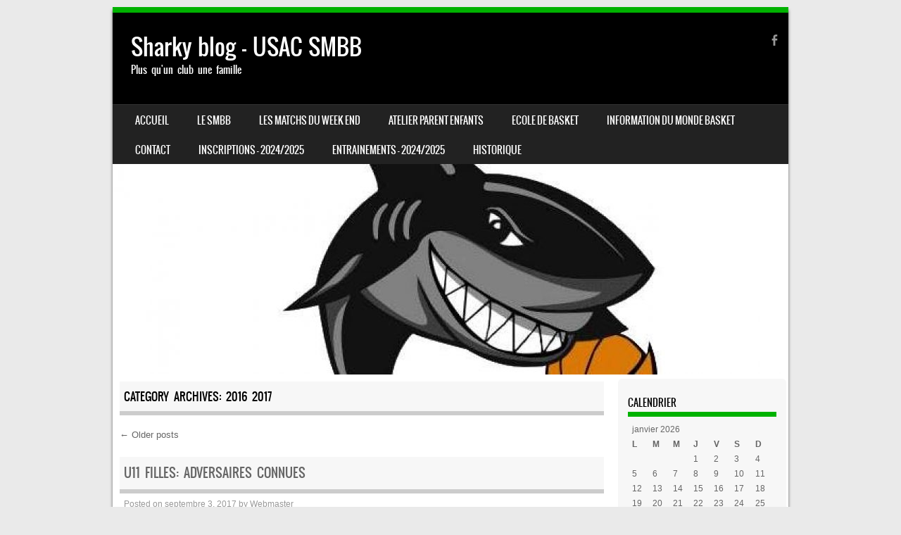

--- FILE ---
content_type: text/html; charset=UTF-8
request_url: http://www.usacsmbb.fr/category/2016-2017/
body_size: 16101
content:
<!DOCTYPE html>
<!--[if IE 8]>
<html id="ie8" lang="fr-FR">
<![endif]-->
<!--[if !(IE 8) ]><!-->
<html lang="fr-FR">
<!--<![endif]-->
<head>
<meta charset="UTF-8" />
<meta name="viewport" content="width=device-width" />

<link rel="profile" href="http://gmpg.org/xfn/11" />
<link rel="pingback" href="http://www.usacsmbb.fr/xmlrpc.php" />
<!--[if lt IE 9]>
<script src="http://www.usacsmbb.fr/wp-content/themes/sporty/js/html5.js" type="text/javascript"></script>
<![endif]-->

<title>2016 2017 &#8211; Sharky blog &#8211; USAC SMBB</title>
<meta name='robots' content='max-image-preview:large' />
	<style>img:is([sizes="auto" i], [sizes^="auto," i]) { contain-intrinsic-size: 3000px 1500px }</style>
	<link rel='dns-prefetch' href='//www.usacsmbb.fr' />
<link rel="alternate" type="application/rss+xml" title="Sharky blog - USAC SMBB &raquo; Flux" href="http://www.usacsmbb.fr/feed/" />
<link rel="alternate" type="application/rss+xml" title="Sharky blog - USAC SMBB &raquo; Flux des commentaires" href="http://www.usacsmbb.fr/comments/feed/" />
<link rel="alternate" type="application/rss+xml" title="Sharky blog - USAC SMBB &raquo; Flux de la catégorie 2016 2017" href="http://www.usacsmbb.fr/category/2016-2017/feed/" />
<script type="text/javascript">
/* <![CDATA[ */
window._wpemojiSettings = {"baseUrl":"https:\/\/s.w.org\/images\/core\/emoji\/16.0.1\/72x72\/","ext":".png","svgUrl":"https:\/\/s.w.org\/images\/core\/emoji\/16.0.1\/svg\/","svgExt":".svg","source":{"concatemoji":"http:\/\/www.usacsmbb.fr\/wp-includes\/js\/wp-emoji-release.min.js?ver=6.8.3"}};
/*! This file is auto-generated */
!function(s,n){var o,i,e;function c(e){try{var t={supportTests:e,timestamp:(new Date).valueOf()};sessionStorage.setItem(o,JSON.stringify(t))}catch(e){}}function p(e,t,n){e.clearRect(0,0,e.canvas.width,e.canvas.height),e.fillText(t,0,0);var t=new Uint32Array(e.getImageData(0,0,e.canvas.width,e.canvas.height).data),a=(e.clearRect(0,0,e.canvas.width,e.canvas.height),e.fillText(n,0,0),new Uint32Array(e.getImageData(0,0,e.canvas.width,e.canvas.height).data));return t.every(function(e,t){return e===a[t]})}function u(e,t){e.clearRect(0,0,e.canvas.width,e.canvas.height),e.fillText(t,0,0);for(var n=e.getImageData(16,16,1,1),a=0;a<n.data.length;a++)if(0!==n.data[a])return!1;return!0}function f(e,t,n,a){switch(t){case"flag":return n(e,"\ud83c\udff3\ufe0f\u200d\u26a7\ufe0f","\ud83c\udff3\ufe0f\u200b\u26a7\ufe0f")?!1:!n(e,"\ud83c\udde8\ud83c\uddf6","\ud83c\udde8\u200b\ud83c\uddf6")&&!n(e,"\ud83c\udff4\udb40\udc67\udb40\udc62\udb40\udc65\udb40\udc6e\udb40\udc67\udb40\udc7f","\ud83c\udff4\u200b\udb40\udc67\u200b\udb40\udc62\u200b\udb40\udc65\u200b\udb40\udc6e\u200b\udb40\udc67\u200b\udb40\udc7f");case"emoji":return!a(e,"\ud83e\udedf")}return!1}function g(e,t,n,a){var r="undefined"!=typeof WorkerGlobalScope&&self instanceof WorkerGlobalScope?new OffscreenCanvas(300,150):s.createElement("canvas"),o=r.getContext("2d",{willReadFrequently:!0}),i=(o.textBaseline="top",o.font="600 32px Arial",{});return e.forEach(function(e){i[e]=t(o,e,n,a)}),i}function t(e){var t=s.createElement("script");t.src=e,t.defer=!0,s.head.appendChild(t)}"undefined"!=typeof Promise&&(o="wpEmojiSettingsSupports",i=["flag","emoji"],n.supports={everything:!0,everythingExceptFlag:!0},e=new Promise(function(e){s.addEventListener("DOMContentLoaded",e,{once:!0})}),new Promise(function(t){var n=function(){try{var e=JSON.parse(sessionStorage.getItem(o));if("object"==typeof e&&"number"==typeof e.timestamp&&(new Date).valueOf()<e.timestamp+604800&&"object"==typeof e.supportTests)return e.supportTests}catch(e){}return null}();if(!n){if("undefined"!=typeof Worker&&"undefined"!=typeof OffscreenCanvas&&"undefined"!=typeof URL&&URL.createObjectURL&&"undefined"!=typeof Blob)try{var e="postMessage("+g.toString()+"("+[JSON.stringify(i),f.toString(),p.toString(),u.toString()].join(",")+"));",a=new Blob([e],{type:"text/javascript"}),r=new Worker(URL.createObjectURL(a),{name:"wpTestEmojiSupports"});return void(r.onmessage=function(e){c(n=e.data),r.terminate(),t(n)})}catch(e){}c(n=g(i,f,p,u))}t(n)}).then(function(e){for(var t in e)n.supports[t]=e[t],n.supports.everything=n.supports.everything&&n.supports[t],"flag"!==t&&(n.supports.everythingExceptFlag=n.supports.everythingExceptFlag&&n.supports[t]);n.supports.everythingExceptFlag=n.supports.everythingExceptFlag&&!n.supports.flag,n.DOMReady=!1,n.readyCallback=function(){n.DOMReady=!0}}).then(function(){return e}).then(function(){var e;n.supports.everything||(n.readyCallback(),(e=n.source||{}).concatemoji?t(e.concatemoji):e.wpemoji&&e.twemoji&&(t(e.twemoji),t(e.wpemoji)))}))}((window,document),window._wpemojiSettings);
/* ]]> */
</script>
<style id='wp-emoji-styles-inline-css' type='text/css'>

	img.wp-smiley, img.emoji {
		display: inline !important;
		border: none !important;
		box-shadow: none !important;
		height: 1em !important;
		width: 1em !important;
		margin: 0 0.07em !important;
		vertical-align: -0.1em !important;
		background: none !important;
		padding: 0 !important;
	}
</style>
<link rel='stylesheet' id='wp-block-library-css' href='http://www.usacsmbb.fr/wp-includes/css/dist/block-library/style.min.css?ver=6.8.3' type='text/css' media='all' />
<style id='classic-theme-styles-inline-css' type='text/css'>
/*! This file is auto-generated */
.wp-block-button__link{color:#fff;background-color:#32373c;border-radius:9999px;box-shadow:none;text-decoration:none;padding:calc(.667em + 2px) calc(1.333em + 2px);font-size:1.125em}.wp-block-file__button{background:#32373c;color:#fff;text-decoration:none}
</style>
<style id='global-styles-inline-css' type='text/css'>
:root{--wp--preset--aspect-ratio--square: 1;--wp--preset--aspect-ratio--4-3: 4/3;--wp--preset--aspect-ratio--3-4: 3/4;--wp--preset--aspect-ratio--3-2: 3/2;--wp--preset--aspect-ratio--2-3: 2/3;--wp--preset--aspect-ratio--16-9: 16/9;--wp--preset--aspect-ratio--9-16: 9/16;--wp--preset--color--black: #000000;--wp--preset--color--cyan-bluish-gray: #abb8c3;--wp--preset--color--white: #ffffff;--wp--preset--color--pale-pink: #f78da7;--wp--preset--color--vivid-red: #cf2e2e;--wp--preset--color--luminous-vivid-orange: #ff6900;--wp--preset--color--luminous-vivid-amber: #fcb900;--wp--preset--color--light-green-cyan: #7bdcb5;--wp--preset--color--vivid-green-cyan: #00d084;--wp--preset--color--pale-cyan-blue: #8ed1fc;--wp--preset--color--vivid-cyan-blue: #0693e3;--wp--preset--color--vivid-purple: #9b51e0;--wp--preset--gradient--vivid-cyan-blue-to-vivid-purple: linear-gradient(135deg,rgba(6,147,227,1) 0%,rgb(155,81,224) 100%);--wp--preset--gradient--light-green-cyan-to-vivid-green-cyan: linear-gradient(135deg,rgb(122,220,180) 0%,rgb(0,208,130) 100%);--wp--preset--gradient--luminous-vivid-amber-to-luminous-vivid-orange: linear-gradient(135deg,rgba(252,185,0,1) 0%,rgba(255,105,0,1) 100%);--wp--preset--gradient--luminous-vivid-orange-to-vivid-red: linear-gradient(135deg,rgba(255,105,0,1) 0%,rgb(207,46,46) 100%);--wp--preset--gradient--very-light-gray-to-cyan-bluish-gray: linear-gradient(135deg,rgb(238,238,238) 0%,rgb(169,184,195) 100%);--wp--preset--gradient--cool-to-warm-spectrum: linear-gradient(135deg,rgb(74,234,220) 0%,rgb(151,120,209) 20%,rgb(207,42,186) 40%,rgb(238,44,130) 60%,rgb(251,105,98) 80%,rgb(254,248,76) 100%);--wp--preset--gradient--blush-light-purple: linear-gradient(135deg,rgb(255,206,236) 0%,rgb(152,150,240) 100%);--wp--preset--gradient--blush-bordeaux: linear-gradient(135deg,rgb(254,205,165) 0%,rgb(254,45,45) 50%,rgb(107,0,62) 100%);--wp--preset--gradient--luminous-dusk: linear-gradient(135deg,rgb(255,203,112) 0%,rgb(199,81,192) 50%,rgb(65,88,208) 100%);--wp--preset--gradient--pale-ocean: linear-gradient(135deg,rgb(255,245,203) 0%,rgb(182,227,212) 50%,rgb(51,167,181) 100%);--wp--preset--gradient--electric-grass: linear-gradient(135deg,rgb(202,248,128) 0%,rgb(113,206,126) 100%);--wp--preset--gradient--midnight: linear-gradient(135deg,rgb(2,3,129) 0%,rgb(40,116,252) 100%);--wp--preset--font-size--small: 13px;--wp--preset--font-size--medium: 20px;--wp--preset--font-size--large: 36px;--wp--preset--font-size--x-large: 42px;--wp--preset--spacing--20: 0.44rem;--wp--preset--spacing--30: 0.67rem;--wp--preset--spacing--40: 1rem;--wp--preset--spacing--50: 1.5rem;--wp--preset--spacing--60: 2.25rem;--wp--preset--spacing--70: 3.38rem;--wp--preset--spacing--80: 5.06rem;--wp--preset--shadow--natural: 6px 6px 9px rgba(0, 0, 0, 0.2);--wp--preset--shadow--deep: 12px 12px 50px rgba(0, 0, 0, 0.4);--wp--preset--shadow--sharp: 6px 6px 0px rgba(0, 0, 0, 0.2);--wp--preset--shadow--outlined: 6px 6px 0px -3px rgba(255, 255, 255, 1), 6px 6px rgba(0, 0, 0, 1);--wp--preset--shadow--crisp: 6px 6px 0px rgba(0, 0, 0, 1);}:where(.is-layout-flex){gap: 0.5em;}:where(.is-layout-grid){gap: 0.5em;}body .is-layout-flex{display: flex;}.is-layout-flex{flex-wrap: wrap;align-items: center;}.is-layout-flex > :is(*, div){margin: 0;}body .is-layout-grid{display: grid;}.is-layout-grid > :is(*, div){margin: 0;}:where(.wp-block-columns.is-layout-flex){gap: 2em;}:where(.wp-block-columns.is-layout-grid){gap: 2em;}:where(.wp-block-post-template.is-layout-flex){gap: 1.25em;}:where(.wp-block-post-template.is-layout-grid){gap: 1.25em;}.has-black-color{color: var(--wp--preset--color--black) !important;}.has-cyan-bluish-gray-color{color: var(--wp--preset--color--cyan-bluish-gray) !important;}.has-white-color{color: var(--wp--preset--color--white) !important;}.has-pale-pink-color{color: var(--wp--preset--color--pale-pink) !important;}.has-vivid-red-color{color: var(--wp--preset--color--vivid-red) !important;}.has-luminous-vivid-orange-color{color: var(--wp--preset--color--luminous-vivid-orange) !important;}.has-luminous-vivid-amber-color{color: var(--wp--preset--color--luminous-vivid-amber) !important;}.has-light-green-cyan-color{color: var(--wp--preset--color--light-green-cyan) !important;}.has-vivid-green-cyan-color{color: var(--wp--preset--color--vivid-green-cyan) !important;}.has-pale-cyan-blue-color{color: var(--wp--preset--color--pale-cyan-blue) !important;}.has-vivid-cyan-blue-color{color: var(--wp--preset--color--vivid-cyan-blue) !important;}.has-vivid-purple-color{color: var(--wp--preset--color--vivid-purple) !important;}.has-black-background-color{background-color: var(--wp--preset--color--black) !important;}.has-cyan-bluish-gray-background-color{background-color: var(--wp--preset--color--cyan-bluish-gray) !important;}.has-white-background-color{background-color: var(--wp--preset--color--white) !important;}.has-pale-pink-background-color{background-color: var(--wp--preset--color--pale-pink) !important;}.has-vivid-red-background-color{background-color: var(--wp--preset--color--vivid-red) !important;}.has-luminous-vivid-orange-background-color{background-color: var(--wp--preset--color--luminous-vivid-orange) !important;}.has-luminous-vivid-amber-background-color{background-color: var(--wp--preset--color--luminous-vivid-amber) !important;}.has-light-green-cyan-background-color{background-color: var(--wp--preset--color--light-green-cyan) !important;}.has-vivid-green-cyan-background-color{background-color: var(--wp--preset--color--vivid-green-cyan) !important;}.has-pale-cyan-blue-background-color{background-color: var(--wp--preset--color--pale-cyan-blue) !important;}.has-vivid-cyan-blue-background-color{background-color: var(--wp--preset--color--vivid-cyan-blue) !important;}.has-vivid-purple-background-color{background-color: var(--wp--preset--color--vivid-purple) !important;}.has-black-border-color{border-color: var(--wp--preset--color--black) !important;}.has-cyan-bluish-gray-border-color{border-color: var(--wp--preset--color--cyan-bluish-gray) !important;}.has-white-border-color{border-color: var(--wp--preset--color--white) !important;}.has-pale-pink-border-color{border-color: var(--wp--preset--color--pale-pink) !important;}.has-vivid-red-border-color{border-color: var(--wp--preset--color--vivid-red) !important;}.has-luminous-vivid-orange-border-color{border-color: var(--wp--preset--color--luminous-vivid-orange) !important;}.has-luminous-vivid-amber-border-color{border-color: var(--wp--preset--color--luminous-vivid-amber) !important;}.has-light-green-cyan-border-color{border-color: var(--wp--preset--color--light-green-cyan) !important;}.has-vivid-green-cyan-border-color{border-color: var(--wp--preset--color--vivid-green-cyan) !important;}.has-pale-cyan-blue-border-color{border-color: var(--wp--preset--color--pale-cyan-blue) !important;}.has-vivid-cyan-blue-border-color{border-color: var(--wp--preset--color--vivid-cyan-blue) !important;}.has-vivid-purple-border-color{border-color: var(--wp--preset--color--vivid-purple) !important;}.has-vivid-cyan-blue-to-vivid-purple-gradient-background{background: var(--wp--preset--gradient--vivid-cyan-blue-to-vivid-purple) !important;}.has-light-green-cyan-to-vivid-green-cyan-gradient-background{background: var(--wp--preset--gradient--light-green-cyan-to-vivid-green-cyan) !important;}.has-luminous-vivid-amber-to-luminous-vivid-orange-gradient-background{background: var(--wp--preset--gradient--luminous-vivid-amber-to-luminous-vivid-orange) !important;}.has-luminous-vivid-orange-to-vivid-red-gradient-background{background: var(--wp--preset--gradient--luminous-vivid-orange-to-vivid-red) !important;}.has-very-light-gray-to-cyan-bluish-gray-gradient-background{background: var(--wp--preset--gradient--very-light-gray-to-cyan-bluish-gray) !important;}.has-cool-to-warm-spectrum-gradient-background{background: var(--wp--preset--gradient--cool-to-warm-spectrum) !important;}.has-blush-light-purple-gradient-background{background: var(--wp--preset--gradient--blush-light-purple) !important;}.has-blush-bordeaux-gradient-background{background: var(--wp--preset--gradient--blush-bordeaux) !important;}.has-luminous-dusk-gradient-background{background: var(--wp--preset--gradient--luminous-dusk) !important;}.has-pale-ocean-gradient-background{background: var(--wp--preset--gradient--pale-ocean) !important;}.has-electric-grass-gradient-background{background: var(--wp--preset--gradient--electric-grass) !important;}.has-midnight-gradient-background{background: var(--wp--preset--gradient--midnight) !important;}.has-small-font-size{font-size: var(--wp--preset--font-size--small) !important;}.has-medium-font-size{font-size: var(--wp--preset--font-size--medium) !important;}.has-large-font-size{font-size: var(--wp--preset--font-size--large) !important;}.has-x-large-font-size{font-size: var(--wp--preset--font-size--x-large) !important;}
:where(.wp-block-post-template.is-layout-flex){gap: 1.25em;}:where(.wp-block-post-template.is-layout-grid){gap: 1.25em;}
:where(.wp-block-columns.is-layout-flex){gap: 2em;}:where(.wp-block-columns.is-layout-grid){gap: 2em;}
:root :where(.wp-block-pullquote){font-size: 1.5em;line-height: 1.6;}
</style>
<link rel='stylesheet' id='mstw-cs-styles-css' href='http://www.usacsmbb.fr/wp-content/plugins/coaching-staffs/css/mstw-cs-styles.css?ver=1.4' type='text/css' media='all' />
<link rel='stylesheet' id='contact-form-7-css' href='http://www.usacsmbb.fr/wp-content/plugins/contact-form-7/includes/css/styles.css?ver=6.1' type='text/css' media='all' />
<link rel='stylesheet' id='dashicons-css' href='http://www.usacsmbb.fr/wp-includes/css/dashicons.min.css?ver=6.8.3' type='text/css' media='all' />
<link rel='stylesheet' id='sportspress-general-css' href='//www.usacsmbb.fr/wp-content/plugins/sportspress/assets/css/sportspress.css?ver=2.7.24' type='text/css' media='all' />
<link rel='stylesheet' id='sportspress-icons-css' href='//www.usacsmbb.fr/wp-content/plugins/sportspress/assets/css/icons.css?ver=2.7' type='text/css' media='all' />
<link rel='stylesheet' id='style-css' href='http://www.usacsmbb.fr/wp-content/themes/sporty/style.css?ver=1.8.2' type='text/css' media='all' />
<link rel='stylesheet' id='flexslider-css' href='http://www.usacsmbb.fr/wp-content/themes/sporty/js/flexslider.css?ver=1.8.2' type='text/css' media='all' />
<style type="text/css"></style><script type="text/javascript" src="http://www.usacsmbb.fr/wp-includes/js/jquery/jquery.min.js?ver=3.7.1" id="jquery-core-js"></script>
<script type="text/javascript" src="http://www.usacsmbb.fr/wp-includes/js/jquery/jquery-migrate.min.js?ver=3.4.1" id="jquery-migrate-js"></script>
<script type="text/javascript" src="http://www.usacsmbb.fr/wp-content/themes/sporty/js/jquery.flexslider-min.js?ver=6.8.3" id="flexslider-js"></script>
<script type="text/javascript" src="http://www.usacsmbb.fr/wp-content/themes/sporty/js/flexslider-init.js?ver=6.8.3" id="flexslider-init-js"></script>
<script type="text/javascript" src="http://www.usacsmbb.fr/wp-content/themes/sporty/js/keyboard-image-navigation.js?ver=20120203" id="keyboard-image-navigation-js"></script>
<link rel="https://api.w.org/" href="http://www.usacsmbb.fr/wp-json/" /><link rel="alternate" title="JSON" type="application/json" href="http://www.usacsmbb.fr/wp-json/wp/v2/categories/33" /><link rel="EditURI" type="application/rsd+xml" title="RSD" href="http://www.usacsmbb.fr/xmlrpc.php?rsd" />
<meta name="generator" content="WordPress 6.8.3" />
<meta name="generator" content="SportsPress 2.7.24" />
<style type="text/css">h1.staff-head-title { 
color:#8ed65c; 
} 
th.mstw-cs-table-head { 
} 
td.mstw-cs-odd { 
} 
tr.mstw-cs-odd  td.mstw-cs-odd a { 
} 
td.mstw-cs-even { 
} 
tr.mstw-cs-even td.mstw-cs-even a { 
} 
div.coach-header { 
background-color:#b3d69c; 
} 
#coach-name h1 { 
} 
#coach-name h2 { 
} 
div.coach-header table { 
color:#938580; 
} 
.coach-bio h1 { 
} 
.coach-bio p { 
color:#000000; 
} 
.coach-bio { 
background-color:#f7f7f7; 
} 
.coach-tile { 
background-color:#b3d69c; 
color:#938580; 
border-radius:15px; 
-moz-border-radius:15px; 
} 
h1.staff-head-title { 
color:#ffffff; 
} 
.coach-photo img, #coach-photo img { 
} 
.coach-name-position a { 
} 
.coach-name-position h2 { 
} 
</style>
	<link rel="stylesheet" href="http://www.usacsmbb.fr/wp-content/themes/sporty/css/green.css" type="text/css" media="screen">
  <style rel="stylesheet" id="customizer-css">
            #wrap, #main,
        .main-navigation,
        .site-title,
        .site-description,
        .site-footer,
        #masthead-wrap,
        .flex-container {
          max-width: 960px;
        }
      </style>


	<style type="text/css">
			.site-header img {
			display: block;
		}
			.site-title a,
		.site-description {
			color: #ffffff !important;
		}
		</style>
	<style type="text/css" id="custom-background-css">
body.custom-background { background-color: #eaeaea; }
</style>
	</head>

<body class="archive category category-2016-2017 category-33 custom-background wp-theme-sporty group-blog">
<div id="wrap">
<div id="page" class="hfeed site">
	<header id="masthead" class="site-header" role="banner">

	
	<ul class="social-media">
				
					<li><a href="https://www.facebook.com/groups/239833763340/" class="genericon genericon-facebook-alt" target="_blank"></a></li>
				
		        
        		
				
				
				
				
				
			
		
		
		
	</ul><!-- #social-icons-->
		<div class="site-introduction">
			<h1 class="site-title"><a href="http://www.usacsmbb.fr/" title="Sharky blog &#8211; USAC SMBB" rel="home">Sharky blog &#8211; USAC SMBB</a></h1>
			<p class="site-description">Plus qu&#039;un club une famille</p>
		</div>
<!-- <div class="sponsor-block">
		<a href="http://www.usacsmbb.fr/" title="Sharky blog &#8211; USAC SMBB" rel="home"><img src="" alt="Sharky blog &#8211; USAC SMBB"></a>
</div> -->
<nav role="navigation" class="site-navigation main-navigation">
			<h1 class="assistive-text">Menu</h1>
			<div class="assistive-text skip-link"><a href="#content" title="Skip to content">Skip to content</a></div>

			<div class="menu-menu-1-container"><ul id="menu-menu-1" class="menu"><li id="menu-item-6" class="menu-item menu-item-type-custom menu-item-object-custom menu-item-home menu-item-6"><a href="http://www.usacsmbb.fr/">Accueil</a></li>
<li id="menu-item-2340" class="menu-item menu-item-type-post_type menu-item-object-page menu-item-has-children menu-item-2340"><a href="http://www.usacsmbb.fr/le-smbb/">LE SMBB</a>
<ul class="sub-menu">
	<li id="menu-item-2341" class="menu-item menu-item-type-post_type menu-item-object-page menu-item-2341"><a href="http://www.usacsmbb.fr/le-smbb/les-dirigeants-du-smbb/">Les Dirigeants du SMBB</a></li>
	<li id="menu-item-2342" class="menu-item menu-item-type-post_type menu-item-object-page menu-item-2342"><a href="http://www.usacsmbb.fr/le-smbb/les-coachs-du-smbb/">LES COACHS DU SMBB</a></li>
	<li id="menu-item-124" class="menu-item menu-item-type-post_type menu-item-object-page menu-item-124"><a href="http://www.usacsmbb.fr/journal/a-propos-de/">A propos de</a></li>
</ul>
</li>
<li id="menu-item-4491" class="menu-item menu-item-type-post_type menu-item-object-post menu-item-4491"><a href="http://www.usacsmbb.fr/les-matchs-du-week-end-13/">Les matchs du week end</a></li>
<li id="menu-item-4303" class="menu-item menu-item-type-post_type menu-item-object-post menu-item-4303"><a href="http://www.usacsmbb.fr/atelier-parent-enfants/">Atelier Parent Enfants</a></li>
<li id="menu-item-4304" class="menu-item menu-item-type-post_type menu-item-object-post menu-item-4304"><a href="http://www.usacsmbb.fr/ecole-de-basket/">Ecole de basket</a></li>
<li id="menu-item-865" class="menu-item menu-item-type-post_type menu-item-object-page menu-item-has-children menu-item-865"><a href="http://www.usacsmbb.fr/information-du-monde-basket/">Information du monde basket</a>
<ul class="sub-menu">
	<li id="menu-item-861" class="menu-item menu-item-type-post_type menu-item-object-page menu-item-861"><a href="http://www.usacsmbb.fr/information-du-monde-basket/district-douaisien/">DISTRICT DOUAISIEN</a></li>
	<li id="menu-item-864" class="menu-item menu-item-type-post_type menu-item-object-page menu-item-864"><a href="http://www.usacsmbb.fr/information-du-monde-basket/cdnbb/">CDNBB</a></li>
	<li id="menu-item-863" class="menu-item menu-item-type-post_type menu-item-object-page menu-item-863"><a href="http://www.usacsmbb.fr/information-du-monde-basket/ligue-59-62/">LIGUE 59 / 62</a></li>
	<li id="menu-item-862" class="menu-item menu-item-type-post_type menu-item-object-page menu-item-862"><a href="http://www.usacsmbb.fr/information-du-monde-basket/ffbb/">FFFB</a></li>
</ul>
</li>
<li id="menu-item-26" class="menu-item menu-item-type-post_type menu-item-object-page menu-item-26"><a href="http://www.usacsmbb.fr/contact/">CONTACT</a></li>
<li id="menu-item-4436" class="menu-item menu-item-type-post_type menu-item-object-post menu-item-4436"><a href="http://www.usacsmbb.fr/ouverture-des-inscriptions-2024-2025/">INSCRIPTIONS &#8211; 2024/2025</a></li>
<li id="menu-item-4435" class="menu-item menu-item-type-post_type menu-item-object-post menu-item-4435"><a href="http://www.usacsmbb.fr/nouveau-planning-des-entrainements-2024-2025/">ENTRAINEMENTS &#8211; 2024/2025</a></li>
<li id="menu-item-4447" class="menu-item menu-item-type-taxonomy menu-item-object-category menu-item-has-children menu-item-4447"><a href="http://www.usacsmbb.fr/category/uncategorized/">HISTORIQUE</a>
<ul class="sub-menu">
	<li id="menu-item-4177" class="menu-item menu-item-type-post_type menu-item-object-page menu-item-has-children menu-item-4177"><a href="http://www.usacsmbb.fr/les-equipes-2020-2019/">Les équipes &#8211; saison 2022-2021</a>
	<ul class="sub-menu">
		<li id="menu-item-4472" class="menu-item menu-item-type-post_type menu-item-object-post menu-item-4472"><a href="http://www.usacsmbb.fr/les-cadet-tes-saison-2022-2021/">Les cadet-tes – saison 2022-2021</a></li>
		<li id="menu-item-4468" class="menu-item menu-item-type-post_type menu-item-object-post menu-item-4468"><a href="http://www.usacsmbb.fr/les-loisirs-2022-2021/">Les loisirs – 2022/2021</a></li>
		<li id="menu-item-4503" class="menu-item menu-item-type-post_type menu-item-object-post menu-item-4503"><a href="http://www.usacsmbb.fr/u11-equipe-2-saison-2021-2022/">U11 – équipe 2 – saison 2021/2022</a></li>
		<li id="menu-item-4467" class="menu-item menu-item-type-post_type menu-item-object-post menu-item-4467"><a href="http://www.usacsmbb.fr/les-seniors-1-2022-2021/">Les seniors 1 – 2022/2021</a></li>
		<li id="menu-item-4208" class="menu-item menu-item-type-post_type menu-item-object-page menu-item-4208"><a href="http://www.usacsmbb.fr/les-loisirs/">Les loisirs</a></li>
	</ul>
</li>
	<li id="menu-item-4498" class="menu-item menu-item-type-post_type menu-item-object-post menu-item-4498"><a href="http://www.usacsmbb.fr/equipe-u9-saison-2021-2022/">U9 – mini-poussins – saison 2021/2022</a></li>
	<li id="menu-item-4433" class="menu-item menu-item-type-post_type menu-item-object-post menu-item-4433"><a href="http://www.usacsmbb.fr/u11-poussins/">U11 : Les poussins &#8211; 2012/2011</a></li>
	<li id="menu-item-4432" class="menu-item menu-item-type-post_type menu-item-object-post menu-item-4432"><a href="http://www.usacsmbb.fr/u13-benjamins/">U13 : Les Benjamins &#8211; 2010/2009</a></li>
	<li id="menu-item-4205" class="menu-item menu-item-type-post_type menu-item-object-page menu-item-4205"><a href="http://www.usacsmbb.fr/les-mini-poussins-2011-2012/">U9 : Les mini-poussins &#8211; 2014/2013</a></li>
	<li id="menu-item-4471" class="menu-item menu-item-type-post_type menu-item-object-page menu-item-4471"><a href="http://www.usacsmbb.fr/le-smbb/horaires-entrainement/les-equipes/saison-2016-2017/u13-benjamin/">U13 BENJAMINS</a></li>
	<li id="menu-item-4470" class="menu-item menu-item-type-post_type menu-item-object-page menu-item-4470"><a href="http://www.usacsmbb.fr/le-smbb/horaires-entrainement/les-equipes/saison-2016-2017/u15-minimes-garcons/">U15 MINIMES GARCONS</a></li>
	<li id="menu-item-4448" class="menu-item menu-item-type-taxonomy menu-item-object-category menu-item-4448"><a href="http://www.usacsmbb.fr/category/uncategorized/">U17 &#8211; Les cadets</a></li>
	<li id="menu-item-4203" class="menu-item menu-item-type-post_type menu-item-object-page menu-item-4203"><a href="http://www.usacsmbb.fr/les-cadets-2004-2005/">U17 : Les cadets &#8211; 2006/2005</a></li>
	<li id="menu-item-4313" class="menu-item menu-item-type-post_type menu-item-object-page menu-item-4313"><a href="http://www.usacsmbb.fr/u20/">U20</a></li>
	<li id="menu-item-4469" class="menu-item menu-item-type-post_type menu-item-object-page menu-item-4469"><a href="http://www.usacsmbb.fr/le-smbb/horaires-entrainement/les-equipes/saison-2016-2017/u20-garcons/">U20  GARCONS</a></li>
	<li id="menu-item-4319" class="menu-item menu-item-type-post_type menu-item-object-page menu-item-4319"><a href="http://www.usacsmbb.fr/seniors-garcon/">Seniors – garçon</a></li>
</ul>
</li>
</ul></div>		</nav><!-- .site-navigation .main-navigation -->

					<a href="http://www.usacsmbb.fr/" title="Sharky blog &#8211; USAC SMBB" rel="home">
				<img src="http://www.usacsmbb.fr/wp-content/uploads/2016/06/cropped-cropped-SMBB.jpg" />
			</a>
		

	</header><!-- #masthead .site-header -->
	<div id="main" class="site-main">

		<section id="primary" class="content-area">
			<div id="content" class="site-content" role="main">

			
				<header class="page-header">
					<h1 class="page-title">
						Category Archives: <span>2016 2017</span>					</h1>
									</header><!-- .page-header -->

					<nav role="navigation" id="nav-above" class="site-navigation paging-navigation">
		<h1 class="assistive-text">Post navigation</h1>

	
				<div class="nav-previous"><a href="http://www.usacsmbb.fr/category/2016-2017/page/2/" ><span class="meta-nav">&larr;</span> Older posts</a></div>
		
		
	
	</nav><!-- #nav-above -->
	
								
					
<article id="post-3398" class="post-3398 post type-post status-publish format-standard hentry category-2016-2017 category-match category-poussine">
<div class="blog-image">
				    </div>
	<header class="entry-header">
		<h1 class="entry-title"><a href="http://www.usacsmbb.fr/u11-filles-adversaires-connues/" title="Permalink to U11 filles:  Adversaires connues" rel="bookmark">U11 filles:  Adversaires connues</a></h1>

				<div class="entry-meta">
			Posted on <a href="http://www.usacsmbb.fr/u11-filles-adversaires-connues/" title="12:26 pm" rel="bookmark"><time class="entry-date" datetime="2017-09-03T12:26:45-02:00" pubdate>septembre 3, 2017</time></a><span class="byline"> by <span class="author vcard"><a class="url fn n" href="http://www.usacsmbb.fr/author/elpresidente/" title="View all posts by Webmaster" rel="author">Webmaster</a></span></span>		</div><!-- .entry-meta -->
			</header><!-- .entry-header -->

		<div class="entry-content">
		<p><a href="http://www.usacsmbb.fr/wp-content/uploads/2016/06/bbfeminin.jpg"><img fetchpriority="high" decoding="async" class="alignleft size-full wp-image-2443" src="http://www.usacsmbb.fr/wp-content/uploads/2016/06/bbfeminin.jpg" alt="bbfeminin" width="194" height="259" /></a>Les U11 filles rencontreront cette saisons :</p>
<ul>
<li>Flines les raches,</li>
<li>Pevele,</li>
<li>Ostricourt ABC,</li>
<li>douai basket Feminin</li>
</ul>
<p>&nbsp;</p>
			</div><!-- .entry-content -->
	
	<footer class="entry-meta">
								<span class="cat-links">
				Posted in <a href="http://www.usacsmbb.fr/category/2016-2017/" rel="category tag">2016 2017</a>, <a href="http://www.usacsmbb.fr/category/match/" rel="category tag">Match</a>, <a href="http://www.usacsmbb.fr/category/match/poussine/" rel="category tag">Poussine</a>			</span>
			
					
				<span class="sep"> | </span>
		<span class="comments-link"><a href="http://www.usacsmbb.fr/u11-filles-adversaires-connues/#respond">Leave a comment</a></span>
		
			</footer><!-- .entry-meta -->
</article><!-- #post-3398 -->

				
					
<article id="post-3396" class="post-3396 post type-post status-publish format-standard hentry category-2016-2017 category-u9">
<div class="blog-image">
				    </div>
	<header class="entry-header">
		<h1 class="entry-title"><a href="http://www.usacsmbb.fr/les-u11-garcons-connaissent-leurs-adversaires/" title="Permalink to Les U11 Garcons connaissent leurs adversaires" rel="bookmark">Les U11 Garcons connaissent leurs adversaires</a></h1>

				<div class="entry-meta">
			Posted on <a href="http://www.usacsmbb.fr/les-u11-garcons-connaissent-leurs-adversaires/" title="7:42 am" rel="bookmark"><time class="entry-date" datetime="2017-09-03T07:42:27-02:00" pubdate>septembre 3, 2017</time></a><span class="byline"> by <span class="author vcard"><a class="url fn n" href="http://www.usacsmbb.fr/author/elpresidente/" title="View all posts by Webmaster" rel="author">Webmaster</a></span></span>		</div><!-- .entry-meta -->
			</header><!-- .entry-header -->

		<div class="entry-content">
		<p><a href="http://www.usacsmbb.fr/wp-content/uploads/2016/09/enfant.jpg"><img decoding="async" class="alignleft size-full wp-image-2606" src="http://www.usacsmbb.fr/wp-content/uploads/2016/09/enfant.jpg" alt="enfant" width="300" height="170" /></a>Les U11 Garcons rencontrerons  en cette première phase</p>
<ul>
<li>Flines les raches</li>
<li>Brebiere</li>
<li>pevele</li>
<li>Raimbeaucourt</li>
<li>Cuincy</li>
</ul>
<p>1er match le 7 octobre</p>
<p>&nbsp;</p>
			</div><!-- .entry-content -->
	
	<footer class="entry-meta">
								<span class="cat-links">
				Posted in <a href="http://www.usacsmbb.fr/category/2016-2017/" rel="category tag">2016 2017</a>, <a href="http://www.usacsmbb.fr/category/match/u9/" rel="category tag">U9</a>			</span>
			
					
				<span class="sep"> | </span>
		<span class="comments-link"><a href="http://www.usacsmbb.fr/les-u11-garcons-connaissent-leurs-adversaires/#respond">Leave a comment</a></span>
		
			</footer><!-- .entry-meta -->
</article><!-- #post-3396 -->

				
					
<article id="post-3380" class="post-3380 post type-post status-publish format-standard hentry category-2016-2017">
<div class="blog-image">
				    </div>
	<header class="entry-header">
		<h1 class="entry-title"><a href="http://www.usacsmbb.fr/ag-2017-cest-ce-samedi-24-juin-a-15h30/" title="Permalink to AG 2017 c&rsquo;est ce samedi 24 Juin à 15H30" rel="bookmark">AG 2017 c&rsquo;est ce samedi 24 Juin à 15H30</a></h1>

				<div class="entry-meta">
			Posted on <a href="http://www.usacsmbb.fr/ag-2017-cest-ce-samedi-24-juin-a-15h30/" title="3:36 am" rel="bookmark"><time class="entry-date" datetime="2017-06-22T03:36:20-02:00" pubdate>juin 22, 2017</time></a><span class="byline"> by <span class="author vcard"><a class="url fn n" href="http://www.usacsmbb.fr/author/elpresidente/" title="View all posts by Webmaster" rel="author">Webmaster</a></span></span>		</div><!-- .entry-meta -->
			</header><!-- .entry-header -->

		<div class="entry-content">
		<p><a href="http://www.usacsmbb.fr/wp-content/uploads/2017/01/Icone_coupe.jpg"><img decoding="async" class="alignleft wp-image-3140 size-thumbnail" src="http://www.usacsmbb.fr/wp-content/uploads/2017/01/Icone_coupe-150x150.jpg" alt="icone_coupe" width="150" height="150" srcset="http://www.usacsmbb.fr/wp-content/uploads/2017/01/Icone_coupe-150x150.jpg 150w, http://www.usacsmbb.fr/wp-content/uploads/2017/01/Icone_coupe-1x1.jpg 1w" sizes="(max-width: 150px) 100vw, 150px" /></a>Notre assemblée générale c&rsquo;est ce Samedi, retrouver ci dessous le document d&rsquo;AG.</p>
<p><a href="http://www.usacsmbb.fr/wp-content/uploads/2017/06/AG_USAC2017-1.pdf">AG_USAC_SMBB_2017</a></p>
<p>Retraçant de manière positive notre la très belle 1ère saison du SMBB.</p>
<p>Venez y nombreux, une AG c&rsquo;est important pour permettre au club de continuer à progresser</p>
			</div><!-- .entry-content -->
	
	<footer class="entry-meta">
								<span class="cat-links">
				Posted in <a href="http://www.usacsmbb.fr/category/2016-2017/" rel="category tag">2016 2017</a>			</span>
			
					
				<span class="sep"> | </span>
		<span class="comments-link"><a href="http://www.usacsmbb.fr/ag-2017-cest-ce-samedi-24-juin-a-15h30/#comments">1 Comment</a></span>
		
			</footer><!-- .entry-meta -->
</article><!-- #post-3380 -->

				
					
<article id="post-3364" class="post-3364 post type-post status-publish format-standard hentry category-2016-2017 category-journal category-forum category-match">
<div class="blog-image">
				    </div>
	<header class="entry-header">
		<h1 class="entry-title"><a href="http://www.usacsmbb.fr/assemblee-generale-du-smbb/" title="Permalink to ASSEMBLEE GENERALE du SMBB 24 Juin 2017" rel="bookmark">ASSEMBLEE GENERALE du SMBB 24 Juin 2017</a></h1>

				<div class="entry-meta">
			Posted on <a href="http://www.usacsmbb.fr/assemblee-generale-du-smbb/" title="11:59 am" rel="bookmark"><time class="entry-date" datetime="2017-06-08T11:59:43-02:00" pubdate>juin 8, 2017</time></a><span class="byline"> by <span class="author vcard"><a class="url fn n" href="http://www.usacsmbb.fr/author/elpresidente/" title="View all posts by Webmaster" rel="author">Webmaster</a></span></span>		</div><!-- .entry-meta -->
			</header><!-- .entry-header -->

		<div class="entry-content">
		<p><a href="http://www.usacsmbb.fr/wp-content/uploads/2016/06/cropped-bandeau_sharks.jpg"><img loading="lazy" decoding="async" class="alignnone size-full wp-image-2434" src="http://www.usacsmbb.fr/wp-content/uploads/2016/06/cropped-bandeau_sharks.jpg" alt="cropped-bandeau_sharks.jpg" width="940" height="200" srcset="http://www.usacsmbb.fr/wp-content/uploads/2016/06/cropped-bandeau_sharks.jpg 940w, http://www.usacsmbb.fr/wp-content/uploads/2016/06/cropped-bandeau_sharks-300x64.jpg 300w, http://www.usacsmbb.fr/wp-content/uploads/2016/06/cropped-bandeau_sharks-768x163.jpg 768w, http://www.usacsmbb.fr/wp-content/uploads/2016/06/cropped-bandeau_sharks-600x128.jpg 600w" sizes="auto, (max-width: 940px) 100vw, 940px" /></a></p>
<p>Chers Membres</p>
<p>Vous êtes convoqué à notre assemblée générale ordinaire le samedi 24 juin à  partir de 15h 30 à la salle Leo Lagrange.</p>
<p>pour que notre assemblée puisse se tenir, il est rappeler que le quorum est de 50% soit la présence minimale (physique ou représenté)  de  80 membres.</p>
<p>Nous comptons sur votre présence pour évoquer cette superbe année sportive pour notre tout jeune club, l&rsquo;avenir de celui ci.</p>
<p>Nous comptons sur vous pour nous aider sur nos axes d&rsquo;améliorations</p>
<p>&nbsp;</p>
			</div><!-- .entry-content -->
	
	<footer class="entry-meta">
								<span class="cat-links">
				Posted in <a href="http://www.usacsmbb.fr/category/2016-2017/" rel="category tag">2016 2017</a>, <a href="http://www.usacsmbb.fr/category/journal/" rel="category tag">A l eau les requins</a>, <a href="http://www.usacsmbb.fr/category/forum/" rel="category tag">FORUM</a>, <a href="http://www.usacsmbb.fr/category/match/" rel="category tag">Match</a>			</span>
			
					
				<span class="sep"> | </span>
		<span class="comments-link"><a href="http://www.usacsmbb.fr/assemblee-generale-du-smbb/#respond">Leave a comment</a></span>
		
			</footer><!-- .entry-meta -->
</article><!-- #post-3364 -->

				
					
<article id="post-3361" class="post-3361 post type-post status-publish format-standard hentry category-2016-2017">
<div class="blog-image">
				    </div>
	<header class="entry-header">
		<h1 class="entry-title"><a href="http://www.usacsmbb.fr/carnet-rose-le-petit-jules-est-la/" title="Permalink to Carnet rose: le petit jules est là" rel="bookmark">Carnet rose: le petit jules est là</a></h1>

				<div class="entry-meta">
			Posted on <a href="http://www.usacsmbb.fr/carnet-rose-le-petit-jules-est-la/" title="3:49 pm" rel="bookmark"><time class="entry-date" datetime="2017-06-06T15:49:51-02:00" pubdate>juin 6, 2017</time></a><span class="byline"> by <span class="author vcard"><a class="url fn n" href="http://www.usacsmbb.fr/author/elpresidente/" title="View all posts by Webmaster" rel="author">Webmaster</a></span></span>		</div><!-- .entry-meta -->
			</header><!-- .entry-header -->

		<div class="entry-content">
		<p><a href="http://www.usacsmbb.fr/wp-content/uploads/2016/04/naissance-fille__n24pjh.jpg"><img loading="lazy" decoding="async" class="alignnone size-full wp-image-2233 alignleft" src="http://www.usacsmbb.fr/wp-content/uploads/2016/04/naissance-fille__n24pjh.jpg" alt="naissance-fille__n24pjh" width="346" height="346" srcset="http://www.usacsmbb.fr/wp-content/uploads/2016/04/naissance-fille__n24pjh.jpg 346w, http://www.usacsmbb.fr/wp-content/uploads/2016/04/naissance-fille__n24pjh-150x150.jpg 150w, http://www.usacsmbb.fr/wp-content/uploads/2016/04/naissance-fille__n24pjh-300x300.jpg 300w" sizes="auto, (max-width: 346px) 100vw, 346px" /></a>Félicitation à Emilie Blois et son compagnon dont la famille vient de s&rsquo;agrandir d&rsquo;un petit jules qui a  vu le jour le 17 mai 2017.</p>
<p>Nous souhaitons tout nos voeux de bonheur.</p>
			</div><!-- .entry-content -->
	
	<footer class="entry-meta">
								<span class="cat-links">
				Posted in <a href="http://www.usacsmbb.fr/category/2016-2017/" rel="category tag">2016 2017</a>			</span>
			
					
				<span class="sep"> | </span>
		<span class="comments-link"><a href="http://www.usacsmbb.fr/carnet-rose-le-petit-jules-est-la/#respond">Leave a comment</a></span>
		
			</footer><!-- .entry-meta -->
</article><!-- #post-3361 -->

				
					
<article id="post-3357" class="post-3357 post type-post status-publish format-standard hentry category-2016-2017 category-match category-senior-fille">
<div class="blog-image">
				    </div>
	<header class="entry-header">
		<h1 class="entry-title"><a href="http://www.usacsmbb.fr/les-seniors-filles-accedent-au-niveau-superieur/" title="Permalink to LES SENIORS FILLES accédent au niveau supérieur" rel="bookmark">LES SENIORS FILLES accédent au niveau supérieur</a></h1>

				<div class="entry-meta">
			Posted on <a href="http://www.usacsmbb.fr/les-seniors-filles-accedent-au-niveau-superieur/" title="9:48 am" rel="bookmark"><time class="entry-date" datetime="2017-05-11T09:48:50-02:00" pubdate>mai 11, 2017</time></a><span class="byline"> by <span class="author vcard"><a class="url fn n" href="http://www.usacsmbb.fr/author/elpresidente/" title="View all posts by Webmaster" rel="author">Webmaster</a></span></span>		</div><!-- .entry-meta -->
			</header><!-- .entry-header -->

		<div class="entry-content">
		<p><a href="http://www.usacsmbb.fr/wp-content/uploads/2016/10/20161023_140635.jpg"><img loading="lazy" decoding="async" class="wp-image-2865 alignleft" src="http://www.usacsmbb.fr/wp-content/uploads/2016/10/20161023_140635.jpg" alt="20161023_140635" width="316" height="178" srcset="http://www.usacsmbb.fr/wp-content/uploads/2016/10/20161023_140635.jpg 4128w, http://www.usacsmbb.fr/wp-content/uploads/2016/10/20161023_140635-300x169.jpg 300w, http://www.usacsmbb.fr/wp-content/uploads/2016/10/20161023_140635-768x432.jpg 768w, http://www.usacsmbb.fr/wp-content/uploads/2016/10/20161023_140635-1024x576.jpg 1024w, http://www.usacsmbb.fr/wp-content/uploads/2016/10/20161023_140635-600x338.jpg 600w, http://www.usacsmbb.fr/wp-content/uploads/2016/10/20161023_140635-2x1.jpg 2w" sizes="auto, (max-width: 316px) 100vw, 316px" /></a>La nouvelle est tombée ce matin, c&rsquo;est officielle, au terme d&rsquo;une très belle saison, les séniors filles du SMBB accèdent au niveau supérieur.</p>
<p>Elles joueront en D2 département l&rsquo;an prochain.</p>
<p>Afin d&rsquo;éviter les amendes sportives, ils est maintenant nécessaire de constituer une équipe D3 qui pourra servir de tremplin et de renfort pour  nos nouvelles stars.</p>
<p>&nbsp;</p>
			</div><!-- .entry-content -->
	
	<footer class="entry-meta">
								<span class="cat-links">
				Posted in <a href="http://www.usacsmbb.fr/category/2016-2017/" rel="category tag">2016 2017</a>, <a href="http://www.usacsmbb.fr/category/match/" rel="category tag">Match</a>, <a href="http://www.usacsmbb.fr/category/match/senior-fille/" rel="category tag">sénior fille</a>			</span>
			
					
				<span class="sep"> | </span>
		<span class="comments-link"><a href="http://www.usacsmbb.fr/les-seniors-filles-accedent-au-niveau-superieur/#respond">Leave a comment</a></span>
		
			</footer><!-- .entry-meta -->
</article><!-- #post-3357 -->

				
					
<article id="post-3353" class="post-3353 post type-post status-publish format-standard hentry category-2016-2017 category-match category-u15-minime">
<div class="blog-image">
				    </div>
	<header class="entry-header">
		<h1 class="entry-title"><a href="http://www.usacsmbb.fr/u15-victoire-a-cuincy/" title="Permalink to U15: Victoire à Cuincy" rel="bookmark">U15: Victoire à Cuincy</a></h1>

				<div class="entry-meta">
			Posted on <a href="http://www.usacsmbb.fr/u15-victoire-a-cuincy/" title="9:18 am" rel="bookmark"><time class="entry-date" datetime="2017-05-07T09:18:21-02:00" pubdate>mai 7, 2017</time></a><span class="byline"> by <span class="author vcard"><a class="url fn n" href="http://www.usacsmbb.fr/author/elpresidente/" title="View all posts by Webmaster" rel="author">Webmaster</a></span></span>		</div><!-- .entry-meta -->
			</header><!-- .entry-header -->

		<div class="entry-content">
		<p><a href="http://www.usacsmbb.fr/wp-content/uploads/2016/11/minime_G.jpg"><img loading="lazy" decoding="async" class="wp-image-3019 alignleft" src="http://www.usacsmbb.fr/wp-content/uploads/2016/11/minime_G.jpg" alt="minime_g" width="388" height="291" srcset="http://www.usacsmbb.fr/wp-content/uploads/2016/11/minime_G.jpg 640w, http://www.usacsmbb.fr/wp-content/uploads/2016/11/minime_G-300x225.jpg 300w, http://www.usacsmbb.fr/wp-content/uploads/2016/11/minime_G-600x450.jpg 600w, http://www.usacsmbb.fr/wp-content/uploads/2016/11/minime_G-1x1.jpg 1w" sizes="auto, (max-width: 388px) 100vw, 388px" /></a>Les U15 terminent la saison sur une victoire à l&rsquo;extérieur.</p>
<p>Ils s&rsquo;imposent 24 à 57 et reste au pied du podium avec une 4eme place.</p>
<p>Félicitation pour leur excellent parcourt jusqu&rsquo;ici.</p>
<p>il y avait très longtemps qu&rsquo;une équipe minime Garçon ne s&rsquo;était pas comporté de la sorte!</p>
<p>Plus que 2 matchs pour choper le podium</p>
<p>&nbsp;</p>
			</div><!-- .entry-content -->
	
	<footer class="entry-meta">
								<span class="cat-links">
				Posted in <a href="http://www.usacsmbb.fr/category/2016-2017/" rel="category tag">2016 2017</a>, <a href="http://www.usacsmbb.fr/category/match/" rel="category tag">Match</a>, <a href="http://www.usacsmbb.fr/category/match/u15-minime/" rel="category tag">U15 minime</a>			</span>
			
					
				<span class="sep"> | </span>
		<span class="comments-link"><a href="http://www.usacsmbb.fr/u15-victoire-a-cuincy/#respond">Leave a comment</a></span>
		
			</footer><!-- .entry-meta -->
</article><!-- #post-3353 -->

				
					
<article id="post-3349" class="post-3349 post type-post status-publish format-standard hentry category-2016-2017 category-match category-seniors-garcons">
<div class="blog-image">
				    </div>
	<header class="entry-header">
		<h1 class="entry-title"><a href="http://www.usacsmbb.fr/les-d3-seniors-terminent-1er-de-leur-poule/" title="Permalink to Les D3 séniors : Terminent 1er de leur poule" rel="bookmark">Les D3 séniors : Terminent 1er de leur poule</a></h1>

				<div class="entry-meta">
			Posted on <a href="http://www.usacsmbb.fr/les-d3-seniors-terminent-1er-de-leur-poule/" title="7:04 am" rel="bookmark"><time class="entry-date" datetime="2017-05-07T07:04:26-02:00" pubdate>mai 7, 2017</time></a><span class="byline"> by <span class="author vcard"><a class="url fn n" href="http://www.usacsmbb.fr/author/elpresidente/" title="View all posts by Webmaster" rel="author">Webmaster</a></span></span>		</div><!-- .entry-meta -->
			</header><!-- .entry-header -->

		<div class="entry-content">
		<p>Les D3 terminent 1er de leur poule. La montée leur est acquise si la D2 montent. Croisons les doigts.</p>
<p>Mais cela leur permet de jouer les play off. Dès samedi prochain à 18H30 à Bierne.</p>
<p>N&rsquo;hésitez pas à faire le déplacement pour les encourager et les supporter.</p>
<p>Félicitation pour leur parcourt<a href="http://www.usacsmbb.fr/wp-content/uploads/2017/05/resultat-D3.jpg"><img loading="lazy" decoding="async" class=" wp-image-3350 aligncenter" src="http://www.usacsmbb.fr/wp-content/uploads/2017/05/resultat-D3.jpg" alt="resultat D3" width="589" height="271" srcset="http://www.usacsmbb.fr/wp-content/uploads/2017/05/resultat-D3.jpg 665w, http://www.usacsmbb.fr/wp-content/uploads/2017/05/resultat-D3-300x138.jpg 300w, http://www.usacsmbb.fr/wp-content/uploads/2017/05/resultat-D3-600x276.jpg 600w, http://www.usacsmbb.fr/wp-content/uploads/2017/05/resultat-D3-2x1.jpg 2w" sizes="auto, (max-width: 589px) 100vw, 589px" /></a></p>
			</div><!-- .entry-content -->
	
	<footer class="entry-meta">
								<span class="cat-links">
				Posted in <a href="http://www.usacsmbb.fr/category/2016-2017/" rel="category tag">2016 2017</a>, <a href="http://www.usacsmbb.fr/category/match/" rel="category tag">Match</a>, <a href="http://www.usacsmbb.fr/category/match/seniors-garcons/" rel="category tag">séniors Garcons</a>			</span>
			
					
				<span class="sep"> | </span>
		<span class="comments-link"><a href="http://www.usacsmbb.fr/les-d3-seniors-terminent-1er-de-leur-poule/#respond">Leave a comment</a></span>
		
			</footer><!-- .entry-meta -->
</article><!-- #post-3349 -->

				
					
<article id="post-3347" class="post-3347 post type-post status-publish format-standard hentry category-2016-2017 category-match category-seniors-garcons">
<div class="blog-image">
				    </div>
	<header class="entry-header">
		<h1 class="entry-title"><a href="http://www.usacsmbb.fr/d2-seniors-victoire-a-la-fin/" title="Permalink to D2 séniors : Victoire à la fin." rel="bookmark">D2 séniors : Victoire à la fin.</a></h1>

				<div class="entry-meta">
			Posted on <a href="http://www.usacsmbb.fr/d2-seniors-victoire-a-la-fin/" title="6:58 am" rel="bookmark"><time class="entry-date" datetime="2017-05-07T06:58:41-02:00" pubdate>mai 7, 2017</time></a><span class="byline"> by <span class="author vcard"><a class="url fn n" href="http://www.usacsmbb.fr/author/elpresidente/" title="View all posts by Webmaster" rel="author">Webmaster</a></span></span>		</div><!-- .entry-meta -->
			</header><!-- .entry-header -->

		<div class="entry-content">
		<p><a href="http://www.usacsmbb.fr/wp-content/uploads/2016/10/20161023_160920.jpg"><img loading="lazy" decoding="async" class="wp-image-2863 alignleft" src="http://www.usacsmbb.fr/wp-content/uploads/2016/10/20161023_160920.jpg" alt="20161023_160920" width="279" height="157" srcset="http://www.usacsmbb.fr/wp-content/uploads/2016/10/20161023_160920.jpg 4128w, http://www.usacsmbb.fr/wp-content/uploads/2016/10/20161023_160920-300x169.jpg 300w, http://www.usacsmbb.fr/wp-content/uploads/2016/10/20161023_160920-768x432.jpg 768w, http://www.usacsmbb.fr/wp-content/uploads/2016/10/20161023_160920-1024x576.jpg 1024w, http://www.usacsmbb.fr/wp-content/uploads/2016/10/20161023_160920-600x338.jpg 600w, http://www.usacsmbb.fr/wp-content/uploads/2016/10/20161023_160920-2x1.jpg 2w" sizes="auto, (max-width: 279px) 100vw, 279px" /></a>Les Séniors Garcon D2 se sont imposés face a Wawrechain. Un victoire difficile à aller chercher, mais victoire quand même.</p>
<p>Ils s&rsquo;imposent 74 à 61 et malheureusement en l&rsquo;absence de faut pas de la part de cuincy et de pevele , restent 3eme à 1 point des deux premiers.</p>
<p>Nous espérons nous le repêchage de nos équipes pour une montée en D1.</p>
<p>&nbsp;</p>
<p>&nbsp;</p>
			</div><!-- .entry-content -->
	
	<footer class="entry-meta">
								<span class="cat-links">
				Posted in <a href="http://www.usacsmbb.fr/category/2016-2017/" rel="category tag">2016 2017</a>, <a href="http://www.usacsmbb.fr/category/match/" rel="category tag">Match</a>, <a href="http://www.usacsmbb.fr/category/match/seniors-garcons/" rel="category tag">séniors Garcons</a>			</span>
			
					
				<span class="sep"> | </span>
		<span class="comments-link"><a href="http://www.usacsmbb.fr/d2-seniors-victoire-a-la-fin/#respond">Leave a comment</a></span>
		
			</footer><!-- .entry-meta -->
</article><!-- #post-3347 -->

				
					
<article id="post-3345" class="post-3345 post type-post status-publish format-standard hentry category-2016-2017 category-match category-senior-fille">
<div class="blog-image">
				    </div>
	<header class="entry-header">
		<h1 class="entry-title"><a href="http://www.usacsmbb.fr/d3-seniors-filles-elles-ont-deroule-la-victoire-est-la/" title="Permalink to D3 séniors Filles: Elles ont déroulé, la victoire est là" rel="bookmark">D3 séniors Filles: Elles ont déroulé, la victoire est là</a></h1>

				<div class="entry-meta">
			Posted on <a href="http://www.usacsmbb.fr/d3-seniors-filles-elles-ont-deroule-la-victoire-est-la/" title="6:54 am" rel="bookmark"><time class="entry-date" datetime="2017-05-07T06:54:46-02:00" pubdate>mai 7, 2017</time></a><span class="byline"> by <span class="author vcard"><a class="url fn n" href="http://www.usacsmbb.fr/author/elpresidente/" title="View all posts by Webmaster" rel="author">Webmaster</a></span></span>		</div><!-- .entry-meta -->
			</header><!-- .entry-header -->

		<div class="entry-content">
		<p><a href="http://www.usacsmbb.fr/wp-content/uploads/2016/10/20161023_140635.jpg"><img loading="lazy" decoding="async" class="wp-image-2865 alignleft" src="http://www.usacsmbb.fr/wp-content/uploads/2016/10/20161023_140635.jpg" alt="20161023_140635" width="358" height="201" srcset="http://www.usacsmbb.fr/wp-content/uploads/2016/10/20161023_140635.jpg 4128w, http://www.usacsmbb.fr/wp-content/uploads/2016/10/20161023_140635-300x169.jpg 300w, http://www.usacsmbb.fr/wp-content/uploads/2016/10/20161023_140635-768x432.jpg 768w, http://www.usacsmbb.fr/wp-content/uploads/2016/10/20161023_140635-1024x576.jpg 1024w, http://www.usacsmbb.fr/wp-content/uploads/2016/10/20161023_140635-600x338.jpg 600w, http://www.usacsmbb.fr/wp-content/uploads/2016/10/20161023_140635-2x1.jpg 2w" sizes="auto, (max-width: 358px) 100vw, 358px" /></a>les séniors filles recevaient Roubaix. Face à une équipe légère, elles n&rsquo;ont pas fait de cadeaux. elles ne pouvaient pas se le permettre.</p>
<p>Le point average servant à départager 3 équipes.</p>
<p>Elles remportent brillamment la victoire 86 à 19.</p>
<p>Ce qui leur permet de prendre la 3eme place de leur poule.</p>
<p>à égalité de point avec les 2nd.</p>
			</div><!-- .entry-content -->
	
	<footer class="entry-meta">
								<span class="cat-links">
				Posted in <a href="http://www.usacsmbb.fr/category/2016-2017/" rel="category tag">2016 2017</a>, <a href="http://www.usacsmbb.fr/category/match/" rel="category tag">Match</a>, <a href="http://www.usacsmbb.fr/category/match/senior-fille/" rel="category tag">sénior fille</a>			</span>
			
					
				<span class="sep"> | </span>
		<span class="comments-link"><a href="http://www.usacsmbb.fr/d3-seniors-filles-elles-ont-deroule-la-victoire-est-la/#respond">Leave a comment</a></span>
		
			</footer><!-- .entry-meta -->
</article><!-- #post-3345 -->

				
					<nav role="navigation" id="nav-below" class="site-navigation paging-navigation">
		<h1 class="assistive-text">Post navigation</h1>

	
				<div class="nav-previous"><a href="http://www.usacsmbb.fr/category/2016-2017/page/2/" ><span class="meta-nav">&larr;</span> Older posts</a></div>
		
		
	
	</nav><!-- #nav-below -->
	
			
			</div><!-- #content .site-content -->
		</section><!-- #primary .content-area -->

		<div id="secondary" class="widget-area" role="complementary">
						<aside id="calendar-6" class="widget widget_calendar"><h1 class="widget-title">Calendrier</h1><div id="calendar_wrap" class="calendar_wrap"><table id="wp-calendar" class="wp-calendar-table">
	<caption>janvier 2026</caption>
	<thead>
	<tr>
		<th scope="col" aria-label="lundi">L</th>
		<th scope="col" aria-label="mardi">M</th>
		<th scope="col" aria-label="mercredi">M</th>
		<th scope="col" aria-label="jeudi">J</th>
		<th scope="col" aria-label="vendredi">V</th>
		<th scope="col" aria-label="samedi">S</th>
		<th scope="col" aria-label="dimanche">D</th>
	</tr>
	</thead>
	<tbody>
	<tr>
		<td colspan="3" class="pad">&nbsp;</td><td>1</td><td>2</td><td>3</td><td>4</td>
	</tr>
	<tr>
		<td>5</td><td>6</td><td>7</td><td>8</td><td>9</td><td>10</td><td>11</td>
	</tr>
	<tr>
		<td>12</td><td>13</td><td>14</td><td>15</td><td>16</td><td>17</td><td>18</td>
	</tr>
	<tr>
		<td>19</td><td>20</td><td>21</td><td>22</td><td>23</td><td>24</td><td>25</td>
	</tr>
	<tr>
		<td>26</td><td>27</td><td id="today">28</td><td>29</td><td>30</td><td>31</td>
		<td class="pad" colspan="1">&nbsp;</td>
	</tr>
	</tbody>
	</table><nav aria-label="Mois précédents et suivants" class="wp-calendar-nav">
		<span class="wp-calendar-nav-prev"><a href="http://www.usacsmbb.fr/2025/04/">&laquo; Avr</a></span>
		<span class="pad">&nbsp;</span>
		<span class="wp-calendar-nav-next">&nbsp;</span>
	</nav></div></aside>
		<aside id="recent-posts-4" class="widget widget_recent_entries">
		<h1 class="widget-title">Articles récents</h1>
		<ul>
											<li>
					<a href="http://www.usacsmbb.fr/la-saison-prochaine-se-prepare-deja/">La saison prochaine se prépare déjà</a>
									</li>
											<li>
					<a href="http://www.usacsmbb.fr/les-matchs-du-week-end-du-26-04-2025/">Les matchs du WEEK end du 26/04/2025</a>
									</li>
											<li>
					<a href="http://www.usacsmbb.fr/contrat-de-confiance/">Contrat de confiance</a>
									</li>
											<li>
					<a href="http://www.usacsmbb.fr/reprise-en-fanfare-de-lecole-de-basket/">Reprise en fanfare de l&rsquo;école de basket</a>
									</li>
											<li>
					<a href="http://www.usacsmbb.fr/lencadrement-du-smbb-a-votre-disposition/">L&rsquo;encadrement du SMBB à votre disposition</a>
									</li>
					</ul>

		</aside><aside id="archives-4" class="widget widget_archive"><h1 class="widget-title">archive</h1>		<label class="screen-reader-text" for="archives-dropdown-4">archive</label>
		<select id="archives-dropdown-4" name="archive-dropdown">
			
			<option value="">Sélectionner un mois</option>
				<option value='http://www.usacsmbb.fr/2025/04/'> avril 2025 &nbsp;(2)</option>
	<option value='http://www.usacsmbb.fr/2024/09/'> septembre 2024 &nbsp;(3)</option>
	<option value='http://www.usacsmbb.fr/2023/10/'> octobre 2023 &nbsp;(2)</option>
	<option value='http://www.usacsmbb.fr/2023/09/'> septembre 2023 &nbsp;(3)</option>
	<option value='http://www.usacsmbb.fr/2022/09/'> septembre 2022 &nbsp;(2)</option>
	<option value='http://www.usacsmbb.fr/2021/11/'> novembre 2021 &nbsp;(4)</option>
	<option value='http://www.usacsmbb.fr/2021/10/'> octobre 2021 &nbsp;(9)</option>
	<option value='http://www.usacsmbb.fr/2021/09/'> septembre 2021 &nbsp;(1)</option>
	<option value='http://www.usacsmbb.fr/2020/10/'> octobre 2020 &nbsp;(1)</option>
	<option value='http://www.usacsmbb.fr/2020/03/'> mars 2020 &nbsp;(1)</option>
	<option value='http://www.usacsmbb.fr/2020/02/'> février 2020 &nbsp;(2)</option>
	<option value='http://www.usacsmbb.fr/2020/01/'> janvier 2020 &nbsp;(5)</option>
	<option value='http://www.usacsmbb.fr/2019/12/'> décembre 2019 &nbsp;(2)</option>
	<option value='http://www.usacsmbb.fr/2019/11/'> novembre 2019 &nbsp;(4)</option>
	<option value='http://www.usacsmbb.fr/2019/10/'> octobre 2019 &nbsp;(2)</option>
	<option value='http://www.usacsmbb.fr/2019/09/'> septembre 2019 &nbsp;(2)</option>
	<option value='http://www.usacsmbb.fr/2019/06/'> juin 2019 &nbsp;(1)</option>
	<option value='http://www.usacsmbb.fr/2019/05/'> mai 2019 &nbsp;(5)</option>
	<option value='http://www.usacsmbb.fr/2019/04/'> avril 2019 &nbsp;(2)</option>
	<option value='http://www.usacsmbb.fr/2019/03/'> mars 2019 &nbsp;(4)</option>
	<option value='http://www.usacsmbb.fr/2019/02/'> février 2019 &nbsp;(4)</option>
	<option value='http://www.usacsmbb.fr/2019/01/'> janvier 2019 &nbsp;(8)</option>
	<option value='http://www.usacsmbb.fr/2018/12/'> décembre 2018 &nbsp;(5)</option>
	<option value='http://www.usacsmbb.fr/2018/11/'> novembre 2018 &nbsp;(13)</option>
	<option value='http://www.usacsmbb.fr/2018/10/'> octobre 2018 &nbsp;(11)</option>
	<option value='http://www.usacsmbb.fr/2018/09/'> septembre 2018 &nbsp;(6)</option>
	<option value='http://www.usacsmbb.fr/2018/08/'> août 2018 &nbsp;(3)</option>
	<option value='http://www.usacsmbb.fr/2018/07/'> juillet 2018 &nbsp;(2)</option>
	<option value='http://www.usacsmbb.fr/2018/06/'> juin 2018 &nbsp;(5)</option>
	<option value='http://www.usacsmbb.fr/2018/03/'> mars 2018 &nbsp;(3)</option>
	<option value='http://www.usacsmbb.fr/2018/01/'> janvier 2018 &nbsp;(8)</option>
	<option value='http://www.usacsmbb.fr/2017/12/'> décembre 2017 &nbsp;(21)</option>
	<option value='http://www.usacsmbb.fr/2017/11/'> novembre 2017 &nbsp;(17)</option>
	<option value='http://www.usacsmbb.fr/2017/10/'> octobre 2017 &nbsp;(26)</option>
	<option value='http://www.usacsmbb.fr/2017/09/'> septembre 2017 &nbsp;(20)</option>
	<option value='http://www.usacsmbb.fr/2017/07/'> juillet 2017 &nbsp;(2)</option>
	<option value='http://www.usacsmbb.fr/2017/06/'> juin 2017 &nbsp;(5)</option>
	<option value='http://www.usacsmbb.fr/2017/05/'> mai 2017 &nbsp;(10)</option>
	<option value='http://www.usacsmbb.fr/2017/04/'> avril 2017 &nbsp;(4)</option>
	<option value='http://www.usacsmbb.fr/2017/03/'> mars 2017 &nbsp;(30)</option>
	<option value='http://www.usacsmbb.fr/2017/02/'> février 2017 &nbsp;(11)</option>
	<option value='http://www.usacsmbb.fr/2017/01/'> janvier 2017 &nbsp;(38)</option>
	<option value='http://www.usacsmbb.fr/2016/12/'> décembre 2016 &nbsp;(26)</option>
	<option value='http://www.usacsmbb.fr/2016/11/'> novembre 2016 &nbsp;(41)</option>
	<option value='http://www.usacsmbb.fr/2016/10/'> octobre 2016 &nbsp;(40)</option>
	<option value='http://www.usacsmbb.fr/2016/09/'> septembre 2016 &nbsp;(35)</option>
	<option value='http://www.usacsmbb.fr/2016/08/'> août 2016 &nbsp;(9)</option>
	<option value='http://www.usacsmbb.fr/2016/07/'> juillet 2016 &nbsp;(10)</option>
	<option value='http://www.usacsmbb.fr/2016/06/'> juin 2016 &nbsp;(28)</option>
	<option value='http://www.usacsmbb.fr/2016/05/'> mai 2016 &nbsp;(11)</option>
	<option value='http://www.usacsmbb.fr/2016/04/'> avril 2016 &nbsp;(15)</option>
	<option value='http://www.usacsmbb.fr/2016/03/'> mars 2016 &nbsp;(28)</option>
	<option value='http://www.usacsmbb.fr/2016/02/'> février 2016 &nbsp;(20)</option>
	<option value='http://www.usacsmbb.fr/2016/01/'> janvier 2016 &nbsp;(25)</option>
	<option value='http://www.usacsmbb.fr/2015/11/'> novembre 2015 &nbsp;(28)</option>
	<option value='http://www.usacsmbb.fr/2015/10/'> octobre 2015 &nbsp;(29)</option>
	<option value='http://www.usacsmbb.fr/2015/09/'> septembre 2015 &nbsp;(22)</option>
	<option value='http://www.usacsmbb.fr/2015/08/'> août 2015 &nbsp;(20)</option>
	<option value='http://www.usacsmbb.fr/2015/07/'> juillet 2015 &nbsp;(7)</option>
	<option value='http://www.usacsmbb.fr/2015/06/'> juin 2015 &nbsp;(35)</option>
	<option value='http://www.usacsmbb.fr/2015/05/'> mai 2015 &nbsp;(17)</option>
	<option value='http://www.usacsmbb.fr/2015/04/'> avril 2015 &nbsp;(21)</option>
	<option value='http://www.usacsmbb.fr/2015/03/'> mars 2015 &nbsp;(20)</option>
	<option value='http://www.usacsmbb.fr/2015/02/'> février 2015 &nbsp;(10)</option>
	<option value='http://www.usacsmbb.fr/2015/01/'> janvier 2015 &nbsp;(25)</option>
	<option value='http://www.usacsmbb.fr/2014/12/'> décembre 2014 &nbsp;(14)</option>
	<option value='http://www.usacsmbb.fr/2014/11/'> novembre 2014 &nbsp;(24)</option>
	<option value='http://www.usacsmbb.fr/2014/10/'> octobre 2014 &nbsp;(28)</option>
	<option value='http://www.usacsmbb.fr/2014/09/'> septembre 2014 &nbsp;(30)</option>
	<option value='http://www.usacsmbb.fr/2014/08/'> août 2014 &nbsp;(13)</option>
	<option value='http://www.usacsmbb.fr/2014/07/'> juillet 2014 &nbsp;(5)</option>
	<option value='http://www.usacsmbb.fr/2014/06/'> juin 2014 &nbsp;(11)</option>
	<option value='http://www.usacsmbb.fr/2014/05/'> mai 2014 &nbsp;(7)</option>
	<option value='http://www.usacsmbb.fr/2014/03/'> mars 2014 &nbsp;(6)</option>
	<option value='http://www.usacsmbb.fr/2014/02/'> février 2014 &nbsp;(35)</option>
	<option value='http://www.usacsmbb.fr/2014/01/'> janvier 2014 &nbsp;(40)</option>
	<option value='http://www.usacsmbb.fr/2013/12/'> décembre 2013 &nbsp;(18)</option>

		</select>

			<script type="text/javascript">
/* <![CDATA[ */

(function() {
	var dropdown = document.getElementById( "archives-dropdown-4" );
	function onSelectChange() {
		if ( dropdown.options[ dropdown.selectedIndex ].value !== '' ) {
			document.location.href = this.options[ this.selectedIndex ].value;
		}
	}
	dropdown.onchange = onSelectChange;
})();

/* ]]> */
</script>
</aside><aside id="search-4" class="widget widget_search"><h1 class="widget-title">Rechercher</h1>	<form method="get" id="searchform" action="http://www.usacsmbb.fr/" role="search">
		<label for="s" class="assistive-text">Search</label>
		<input type="text" class="field" name="s" value="" id="s" placeholder="Search &hellip;" />
		<input type="submit" class="submit" name="submit" id="searchsubmit" value="Search" />
	</form>
</aside>		</div><!-- #secondary .widget-area -->

		<div id="tertiary" class="widget-area" role="supplementary">
				<aside id="search-4" class="widget widget_search"><h1 class="widget-title">Rechercher</h1>	<form method="get" id="searchform" action="http://www.usacsmbb.fr/" role="search">
		<label for="s" class="assistive-text">Search</label>
		<input type="text" class="field" name="s" value="" id="s" placeholder="Search &hellip;" />
		<input type="submit" class="submit" name="submit" id="searchsubmit" value="Search" />
	</form>
</aside>		</div><!-- #tertiary .widget-area -->
	</div><!-- #main .site-main -->

	<footer id="colophon" class="site-footer" role="contentinfo">
    
    <div class="section group">
    
	<div class="col span_1_of_3">
    <div id="categories-3" class="widget widget_categories"><h4>Catégories</h4><form action="http://www.usacsmbb.fr" method="get"><label class="screen-reader-text" for="cat">Catégories</label><select  name='cat' id='cat' class='postform'>
	<option value='-1'>Sélectionner une catégorie</option>
	<option class="level-0" value="8">2014</option>
	<option class="level-0" value="32">2016</option>
	<option class="level-0" value="33" selected="selected">2016 2017</option>
	<option class="level-0" value="40">2017 2018</option>
	<option class="level-0" value="39">2017 2028</option>
	<option class="level-0" value="42">2018 2019</option>
	<option class="level-0" value="43">2019 2020</option>
	<option class="level-0" value="44">2021-2022</option>
	<option class="level-0" value="54">2024-2025</option>
	<option class="level-0" value="56">2025 &#8211; 2026</option>
	<option class="level-0" value="4">A l eau les requins</option>
	<option class="level-0" value="35">Atelier parent enfant</option>
	<option class="level-0" value="13">benjamin</option>
	<option class="level-0" value="38">benjamine</option>
	<option class="level-0" value="14">cadet</option>
	<option class="level-0" value="15">cadette</option>
	<option class="level-0" value="23">COMITE DU NORD</option>
	<option class="level-0" value="27">Décembre</option>
	<option class="level-0" value="7">décembre</option>
	<option class="level-0" value="36">DISTRICT</option>
	<option class="level-0" value="12">Ecole basket</option>
	<option class="level-0" value="20">Février</option>
	<option class="level-0" value="19">FORUM</option>
	<option class="level-0" value="5">information</option>
	<option class="level-0" value="9">Janvier</option>
	<option class="level-0" value="3">Match</option>
	<option class="level-0" value="25">Octobre</option>
	<option class="level-0" value="11">Poussin</option>
	<option class="level-0" value="10">Poussine</option>
	<option class="level-0" value="17">sénior fille</option>
	<option class="level-0" value="18">séniors Garcons</option>
	<option class="level-0" value="22">septembre</option>
	<option class="level-0" value="34">U15 minime</option>
	<option class="level-0" value="16">U20</option>
	<option class="level-0" value="37">U9</option>
	<option class="level-0" value="1">Uncategorized</option>
</select>
</form><script type="text/javascript">
/* <![CDATA[ */

(function() {
	var dropdown = document.getElementById( "cat" );
	function onCatChange() {
		if ( dropdown.options[ dropdown.selectedIndex ].value > 0 ) {
			dropdown.parentNode.submit();
		}
	}
	dropdown.onchange = onCatChange;
})();

/* ]]> */
</script>
</div>  
		</div>
        
	<div class="col span_1_of_3">
	         <div class="widget">
			<h4>Widget Ready</h4>            <p>This center column is widget ready! Add one in the admin panel.</p>            </div>     
	 

	</div>
    
	<div class="col span_1_of_3">
	<div id="calendar-4" class="widget widget_calendar"><h4>calendrier</h4><div class="calendar_wrap"><table id="wp-calendar" class="wp-calendar-table">
	<caption>janvier 2026</caption>
	<thead>
	<tr>
		<th scope="col" aria-label="lundi">L</th>
		<th scope="col" aria-label="mardi">M</th>
		<th scope="col" aria-label="mercredi">M</th>
		<th scope="col" aria-label="jeudi">J</th>
		<th scope="col" aria-label="vendredi">V</th>
		<th scope="col" aria-label="samedi">S</th>
		<th scope="col" aria-label="dimanche">D</th>
	</tr>
	</thead>
	<tbody>
	<tr>
		<td colspan="3" class="pad">&nbsp;</td><td>1</td><td>2</td><td>3</td><td>4</td>
	</tr>
	<tr>
		<td>5</td><td>6</td><td>7</td><td>8</td><td>9</td><td>10</td><td>11</td>
	</tr>
	<tr>
		<td>12</td><td>13</td><td>14</td><td>15</td><td>16</td><td>17</td><td>18</td>
	</tr>
	<tr>
		<td>19</td><td>20</td><td>21</td><td>22</td><td>23</td><td>24</td><td>25</td>
	</tr>
	<tr>
		<td>26</td><td>27</td><td id="today">28</td><td>29</td><td>30</td><td>31</td>
		<td class="pad" colspan="1">&nbsp;</td>
	</tr>
	</tbody>
	</table><nav aria-label="Mois précédents et suivants" class="wp-calendar-nav">
		<span class="wp-calendar-nav-prev"><a href="http://www.usacsmbb.fr/2025/04/">&laquo; Avr</a></span>
		<span class="pad">&nbsp;</span>
		<span class="wp-calendar-nav-next">&nbsp;</span>
	</nav></div></div> 
	</div>
	</div>

		 <div class="site-info">
            <a href="http://www.templateexpress.com/sporty-theme/">
            Sporty free WordPress Sports Theme</a>
            Powered By WordPress 		</div><!-- .site-info -->
	</footer><!-- #colophon .site-footer -->
    <a href="#top" id="smoothup"></a>
</div><!-- #page .hfeed .site -->
</div><!-- end of wrapper -->
<script type="speculationrules">
{"prefetch":[{"source":"document","where":{"and":[{"href_matches":"\/*"},{"not":{"href_matches":["\/wp-*.php","\/wp-admin\/*","\/wp-content\/uploads\/*","\/wp-content\/*","\/wp-content\/plugins\/*","\/wp-content\/themes\/sporty\/*","\/*\\?(.+)"]}},{"not":{"selector_matches":"a[rel~=\"nofollow\"]"}},{"not":{"selector_matches":".no-prefetch, .no-prefetch a"}}]},"eagerness":"conservative"}]}
</script>
<script type="text/javascript" src="http://www.usacsmbb.fr/wp-includes/js/dist/hooks.min.js?ver=4d63a3d491d11ffd8ac6" id="wp-hooks-js"></script>
<script type="text/javascript" src="http://www.usacsmbb.fr/wp-includes/js/dist/i18n.min.js?ver=5e580eb46a90c2b997e6" id="wp-i18n-js"></script>
<script type="text/javascript" id="wp-i18n-js-after">
/* <![CDATA[ */
wp.i18n.setLocaleData( { 'text direction\u0004ltr': [ 'ltr' ] } );
/* ]]> */
</script>
<script type="text/javascript" src="http://www.usacsmbb.fr/wp-content/plugins/contact-form-7/includes/swv/js/index.js?ver=6.1" id="swv-js"></script>
<script type="text/javascript" id="contact-form-7-js-translations">
/* <![CDATA[ */
( function( domain, translations ) {
	var localeData = translations.locale_data[ domain ] || translations.locale_data.messages;
	localeData[""].domain = domain;
	wp.i18n.setLocaleData( localeData, domain );
} )( "contact-form-7", {"translation-revision-date":"2025-02-06 12:02:14+0000","generator":"GlotPress\/4.0.1","domain":"messages","locale_data":{"messages":{"":{"domain":"messages","plural-forms":"nplurals=2; plural=n > 1;","lang":"fr"},"This contact form is placed in the wrong place.":["Ce formulaire de contact est plac\u00e9 dans un mauvais endroit."],"Error:":["Erreur\u00a0:"]}},"comment":{"reference":"includes\/js\/index.js"}} );
/* ]]> */
</script>
<script type="text/javascript" id="contact-form-7-js-before">
/* <![CDATA[ */
var wpcf7 = {
    "api": {
        "root": "http:\/\/www.usacsmbb.fr\/wp-json\/",
        "namespace": "contact-form-7\/v1"
    }
};
/* ]]> */
</script>
<script type="text/javascript" src="http://www.usacsmbb.fr/wp-content/plugins/contact-form-7/includes/js/index.js?ver=6.1" id="contact-form-7-js"></script>
<script type="text/javascript" src="http://www.usacsmbb.fr/wp-content/plugins/sportspress/assets/js/jquery.dataTables.min.js?ver=1.10.4" id="jquery-datatables-js"></script>
<script type="text/javascript" id="sportspress-js-extra">
/* <![CDATA[ */
var localized_strings = {"days":"jours","hrs":"hrs","mins":"mins","secs":"secs","previous":"Pr\u00e9c\u00e9dent","next":"Suivant"};
/* ]]> */
</script>
<script type="text/javascript" src="http://www.usacsmbb.fr/wp-content/plugins/sportspress/assets/js/sportspress.js?ver=2.7.24" id="sportspress-js"></script>
<script type="text/javascript" src="http://www.usacsmbb.fr/wp-content/themes/sporty/js/small-menu.js?ver=20120207" id="small-menu-js"></script>
<script type="text/javascript" src="http://www.usacsmbb.fr/wp-content/themes/sporty/js/smoothscroll.js?ver=6.8.3" id="smoothup-js"></script>

</body>
</html>